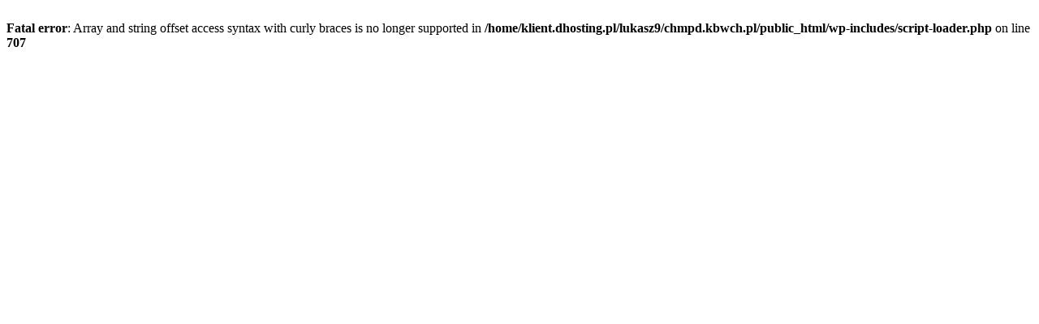

--- FILE ---
content_type: text/html; charset=UTF-8
request_url: http://chmpd.kbwch.pl/index.php/obozy/obozy-zimowe/2011-pulawy-snowboard-i-narty/
body_size: 193
content:
<br />
<b>Fatal error</b>:  Array and string offset access syntax with curly braces is no longer supported in <b>/home/klient.dhosting.pl/lukasz9/chmpd.kbwch.pl/public_html/wp-includes/script-loader.php</b> on line <b>707</b><br />
